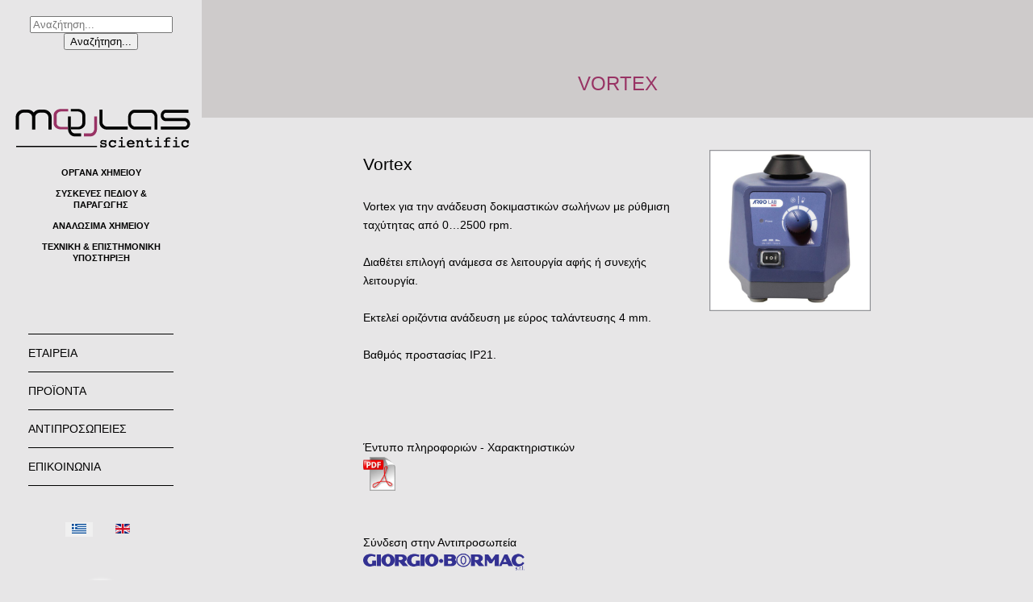

--- FILE ---
content_type: text/html; charset=utf-8
request_url: https://moulasscientific.com/el/vortex-gr
body_size: 7896
content:
<!DOCTYPE html>
<html lang="el-gr" dir="ltr">
<head>
	<meta name="viewport" content="width=device-width, initial-scale=1.0" />
	<meta name="viewport" content="width=device-width">
	<link rel="stylesheet" href="/templates/moulas/css/style.css" type="text/css" />
    <link rel="stylesheet" href="/templates/moulas/css/responsive.css" media="screen and (max-width: 1920px)" />
	<link rel="stylesheet" href="/templates/moulas/css/font-awesome.min.css" type="text/css" />
    <link rel="stylesheet" href="/templates/moulas/css/font-awesome.css" type="text/css" />


	<meta charset="utf-8">
	<meta name="description" content="Η MOULAS Scientific δραστηριοποιείται στην πώληση και εγκατάσταση εργαστηριακού εξοπλισμού και αναλωσίμων - εξαρτημάτων συσκευών ανάλυσης όλων των κατασκευαστών">
	<meta name="generator" content="Joomla! - Open Source Content Management">
	<title>Vortex</title>
	<link href="https://moulasscientific.com/el/vortex-gr" rel="alternate" hreflang="el-GR">
	<link href="https://moulasscientific.com/en/vortex-en" rel="alternate" hreflang="en-GB">
	<link href="/templates/moulas/favicon.ico" rel="icon" type="image/vnd.microsoft.icon">
<link href="/media/mod_languages/css/template.css?c7f759" rel="stylesheet" data-asset-name="mod_languages">
	<link href="/media/vendor/awesomplete/css/awesomplete.css?1.1.7" rel="stylesheet" data-asset-name="awesomplete">
	<link href="/plugins/system/gdpr/assets/css/cookieconsent.min.css?c7f759" rel="stylesheet" data-asset-name="gdpr.cookieconsent">
	<link href="/media/plg_system_jcemediabox/css/jcemediabox.min.css?2c837ab2c7cadbdc35b5bd7115e9eff1" rel="stylesheet">
	<style>div.cc-window.cc-floating{max-width:24em}@media(max-width: 639px){div.cc-window.cc-floating:not(.cc-center){max-width: none}}div.cc-window, span.cc-cookie-settings-toggler{font-size:16px}div.cc-revoke{font-size:16px}div.cc-settings-label,span.cc-cookie-settings-toggle{font-size:14px}div.cc-window.cc-banner{padding:1em 1.8em}div.cc-window.cc-floating{padding:2em 1.8em}input.cc-cookie-checkbox+span:before, input.cc-cookie-checkbox+span:after{border-radius:1px}div.cc-center,div.cc-floating,div.cc-checkbox-container,div.gdpr-fancybox-container div.fancybox-content,ul.cc-cookie-category-list li,fieldset.cc-service-list-title legend{border-radius:0px}div.cc-window a.cc-btn,span.cc-cookie-settings-toggle{border-radius:0px}</style>
<script src="/media/vendor/jquery/js/jquery.js?3.7.1" data-asset-name="jquery"></script>
	<script src="/media/legacy/js/jquery-noconflict.js?504da4" data-asset-name="jquery-noconflict" data-asset-dependencies="jquery"></script>
	<script src="/media/mod_menu/js/menu.js?c7f759" type="module" data-asset-name="mod_menu"></script>
	<script type="application/json" class="joomla-script-options new">{
    "joomla.jtext": {
        "MOD_FINDER_SEARCH_VALUE": "Αναζήτηση...",
        "COM_FINDER_SEARCH_FORM_LIST_LABEL": "Αποτελέσματα Αναζήτησης",
        "JLIB_JS_AJAX_ERROR_OTHER": "Παρουσιάστηκε σφάλμα κατά την ανάκτηση των δεδομένων JSON: Κωδικός κατάστασης HTTP %s.",
        "JLIB_JS_AJAX_ERROR_PARSE": "Σφάλμα ανάλυσης κατά την επεξεργασία των παρακάτω δεδομένων JSON:<br><code style=\"color:inherit;white-space:pre-wrap;padding:0;margin:0;border:0;background:inherit;\">%s<\/code>"
    },
    "finder-search": {
        "url": "\/el\/component\/finder\/?task=suggestions.suggest&format=json&tmpl=component&Itemid=102"
    },
    "system.paths": {
        "root": "",
        "rootFull": "https:\/\/moulasscientific.com\/",
        "base": "",
        "baseFull": "https:\/\/moulasscientific.com\/"
    },
    "csrf.token": "fb26bab20042e864280ac9645c2df346"
}</script>
	<script src="/media/system/js/core.js?2cb912" data-asset-name="core"></script>
	<script src="/media/vendor/bootstrap/js/alert.js?5.3.3" type="module" data-asset-name="bootstrap.alert" data-asset-dependencies="core"></script>
	<script src="/media/vendor/bootstrap/js/button.js?5.3.3" type="module" data-asset-name="bootstrap.button" data-asset-dependencies="core"></script>
	<script src="/media/vendor/bootstrap/js/carousel.js?5.3.3" type="module" data-asset-name="bootstrap.carousel" data-asset-dependencies="core"></script>
	<script src="/media/vendor/bootstrap/js/collapse.js?5.3.3" type="module" data-asset-name="bootstrap.collapse" data-asset-dependencies="core"></script>
	<script src="/media/vendor/bootstrap/js/dropdown.js?5.3.3" type="module" data-asset-name="bootstrap.dropdown" data-asset-dependencies="core"></script>
	<script src="/media/vendor/bootstrap/js/modal.js?5.3.3" type="module" data-asset-name="bootstrap.modal" data-asset-dependencies="core"></script>
	<script src="/media/vendor/bootstrap/js/offcanvas.js?5.3.3" type="module" data-asset-name="bootstrap.offcanvas" data-asset-dependencies="core"></script>
	<script src="/media/vendor/bootstrap/js/popover.js?5.3.3" type="module" data-asset-name="bootstrap.popover" data-asset-dependencies="core"></script>
	<script src="/media/vendor/bootstrap/js/scrollspy.js?5.3.3" type="module" data-asset-name="bootstrap.scrollspy" data-asset-dependencies="core"></script>
	<script src="/media/vendor/bootstrap/js/tab.js?5.3.3" type="module" data-asset-name="bootstrap.tab" data-asset-dependencies="core"></script>
	<script src="/media/vendor/bootstrap/js/toast.js?5.3.3" type="module" data-asset-name="bootstrap.toast" data-asset-dependencies="core"></script>
	<script src="/media/vendor/awesomplete/js/awesomplete.js?1.1.7" defer data-asset-name="awesomplete"></script>
	<script src="/media/com_finder/js/finder.js?755761" type="module" data-asset-name="com_finder.finder" data-asset-dependencies="core"></script>
	<script src="/plugins/system/gdpr/assets/js/cookieconsent.min.js?c7f759" defer data-asset-name="gdpr.cookieconsent" data-asset-dependencies="jquery"></script>
	<script src="/plugins/system/gdpr/assets/js/init.js?c7f759" defer data-asset-name="gdpr.init" data-asset-dependencies="jquery"></script>
	<script src="/media/plg_system_jcemediabox/js/jcemediabox.min.js?2c837ab2c7cadbdc35b5bd7115e9eff1"></script>
	<script>var gdprConfigurationOptions = { complianceType: 'opt-in',
																			  cookieConsentLifetime: 365,
																			  cookieConsentSamesitePolicy: '',
																			  cookieConsentSecure: 0,
																			  disableFirstReload: 0,
																	  		  blockJoomlaSessionCookie: 1,
																			  blockExternalCookiesDomains: 0,
																			  externalAdvancedBlockingModeCustomAttribute: '',
																			  allowedCookies: '',
																			  blockCookieDefine: 1,
																			  autoAcceptOnNextPage: 0,
																			  revokable: 1,
																			  lawByCountry: 0,
																			  checkboxLawByCountry: 0,
																			  blockPrivacyPolicy: 0,
																			  cacheGeolocationCountry: 1,
																			  countryAcceptReloadTimeout: 1000,
																			  usaCCPARegions: null,
																			  countryEnableReload: 1,
																			  customHasLawCountries: [""],
																			  dismissOnScroll: 0,
																			  dismissOnTimeout: 0,
																			  containerSelector: 'body',
																			  hideOnMobileDevices: 0,
																			  autoFloatingOnMobile: 0,
																			  autoFloatingOnMobileThreshold: 1024,
																			  autoRedirectOnDecline: 0,
																			  autoRedirectOnDeclineLink: '',
																			  showReloadMsg: 0,
																			  showReloadMsgText: 'Applying preferences and reloading the page...',
																			  defaultClosedToolbar: 1,
																			  toolbarLayout: 'basic',
																			  toolbarTheme: 'block',
																			  toolbarButtonsTheme: 'decline_first',
																			  revocableToolbarTheme: 'basic',
																			  toolbarPosition: 'bottom',
																			  toolbarCenterTheme: 'compact',
																			  revokePosition: 'revoke-top',
																			  toolbarPositionmentType: 1,
																			  positionCenterSimpleBackdrop: 0,
																			  positionCenterBlurEffect: 1,
																			  preventPageScrolling: 0,
																			  popupEffect: 'fade',
																			  popupBackground: '#000000',
																			  popupText: '#ffffff',
																			  popupLink: '#ffffff',
																			  buttonBackground: '#ffffff',
																			  buttonBorder: '#ffffff',
																			  buttonText: '#000000',
																			  highlightOpacity: '100',
																			  highlightBackground: '#333333',
																			  highlightBorder: '#ffffff',
																			  highlightText: '#ffffff',
																			  highlightDismissBackground: '#333333',
																		  	  highlightDismissBorder: '#ffffff',
																		 	  highlightDismissText: '#ffffff',
																			  autocenterRevokableButton: 0,
																			  hideRevokableButton: 1,
																			  hideRevokableButtonOnscroll: 0,
																			  customRevokableButton: 0,
																			  customRevokableButtonAction: 0,
																			  headerText: 'Cookies used on the website!',
																			  messageText: '<div>This website uses cookies to ensure you get the best experience on our website.</div>',
																			  denyMessageEnabled: 0, 
																			  denyMessage: '<div>You have declined cookies, to ensure the best experience on this website please consent the cookie usage.</div>',
																			  placeholderBlockedResources: 0, 
																			  placeholderBlockedResourcesAction: '',
																	  		  placeholderBlockedResourcesText: 'You must accept cookies and reload the page to view this content',
																			  placeholderIndividualBlockedResourcesText: 'You must accept cookies from {domain} and reload the page to view this content',
																			  placeholderIndividualBlockedResourcesAction: 0,
																			  placeholderOnpageUnlock: 0,
																			  scriptsOnpageUnlock: 0,
																			  autoDetectYoutubePoster: 0,
																			  autoDetectYoutubePosterApikey: 'AIzaSyAV_WIyYrUkFV1H8OKFYG8wIK8wVH9c82U',
																			  dismissText: 'Got it!',
																			  allowText: 'Allow cookies',
																			  denyText: 'Decline',
																			  cookiePolicyLinkText: 'Cookie policy',
																			  cookiePolicyLink: 'javascript:void(0)',
																			  cookiePolicyRevocableTabText: 'Cookie policy',
																			  privacyPolicyLinkText: 'Privacy policy',
																			  privacyPolicyLink: 'javascript:void(0)',
																			  googleCMPTemplate: 0,
																			  enableGdprBulkConsent: 0,
																			  enableCustomScriptExecGeneric: 0,
																			  customScriptExecGeneric: '',
																			  categoriesCheckboxTemplate: 'cc-checkboxes-light',
																			  toggleCookieSettings: 0,
																			  toggleCookieSettingsLinkedView: 0,
																			  toggleCookieSettingsButtonsArea: 0,
 																			  toggleCookieSettingsLinkedViewSefLink: '/el/component/gdpr/',
																	  		  toggleCookieSettingsText: '<span class="cc-cookie-settings-toggle">Settings <span class="cc-cookie-settings-toggler">&#x25EE</span></span>',
																			  toggleCookieSettingsButtonBackground: '#333333',
																			  toggleCookieSettingsButtonBorder: '#ffffff',
																			  toggleCookieSettingsButtonText: '#ffffff',
																			  showLinks: 1,
																			  blankLinks: '_blank',
																			  autoOpenPrivacyPolicy: 0,
																			  openAlwaysDeclined: 0,
																			  cookieSettingsLabel: 'Cookie settings:',
															  				  cookieSettingsDesc: 'Choose which kind of cookies you want to disable by clicking on the checkboxes. Click on a category name for more informations about used cookies.',
																			  cookieCategory1Enable: 0,
																			  cookieCategory1Name: 'Necessary',
																			  cookieCategory1Locked: 0,
																			  cookieCategory2Enable: 0,
																			  cookieCategory2Name: 'Preferences',
																			  cookieCategory2Locked: 0,
																			  cookieCategory3Enable: 0,
																			  cookieCategory3Name: 'Statistics',
																			  cookieCategory3Locked: 0,
																			  cookieCategory4Enable: 0,
																			  cookieCategory4Name: 'Marketing',
																			  cookieCategory4Locked: 0,
																			  cookieCategoriesDescriptions: {},
																			  alwaysReloadAfterCategoriesChange: 0,
																			  preserveLockedCategories: 0,
																			  declineButtonBehavior: 'hard',
																			  blockCheckedCategoriesByDefault: 0,
																			  reloadOnfirstDeclineall: 0,
																			  trackExistingCheckboxSelectors: '',
															  		  		  trackExistingCheckboxConsentLogsFormfields: 'name,email,subject,message',
																			  allowallShowbutton: 0,
																			  allowallText: 'Allow all cookies',
																			  allowallButtonBackground: '#ffffff',
																			  allowallButtonBorder: '#ffffff',
																			  allowallButtonText: '#000000',
																			  allowallButtonTimingAjax: 'fast',
																			  includeAcceptButton: 0,
																			  includeDenyButton: 0,
																			  trackConsentDate: 0,
																			  execCustomScriptsOnce: 1,
																			  optoutIndividualResources: 0,
																			  blockIndividualResourcesServerside: 0,
																			  disableSwitchersOptoutCategory: 0,
																			  autoAcceptCategories: 0,
																			  allowallIndividualResources: 1,
																			  blockLocalStorage: 0,
																			  blockSessionStorage: 0,
																			  externalAdvancedBlockingModeTags: 'iframe,script,img,source,link',
																			  enableCustomScriptExecCategory1: 0,
																			  customScriptExecCategory1: '',
																			  enableCustomScriptExecCategory2: 0,
																			  customScriptExecCategory2: '',
																			  enableCustomScriptExecCategory3: 0,
																			  customScriptExecCategory3: '',
																			  enableCustomScriptExecCategory4: 0,
																			  customScriptExecCategory4: '',
																			  enableCustomDeclineScriptExecCategory1: 0,
																			  customScriptDeclineExecCategory1: '',
																			  enableCustomDeclineScriptExecCategory2: 0,
																			  customScriptDeclineExecCategory2: '',
																			  enableCustomDeclineScriptExecCategory3: 0,
																			  customScriptDeclineExecCategory3: '',
																			  enableCustomDeclineScriptExecCategory4: 0,
																			  customScriptDeclineExecCategory4: '',
																			  enableCMPPreferences: 0,
																			  enableGTMEventsPreferences: 0,
																			  enableCMPStatistics: 0,
																			  enableGTMEventsStatistics: 0,
																			  enableCMPAds: 0,
																			  enableUETAds: 0,
																			  enableGTMEventsAds: 0,
																			  debugMode: 0
																		};var gdpr_ajax_livesite='https://moulasscientific.com/';var gdpr_enable_log_cookie_consent=1;</script>
	<script type="application/ld+json">{
    "@context": "https://schema.org",
    "@graph": [
        {
            "@type": "Organization",
            "@id": "https://moulasscientific.com/#/schema/Organization/base",
            "name": "moulas",
            "url": "https://moulasscientific.com/"
        },
        {
            "@type": "WebSite",
            "@id": "https://moulasscientific.com/#/schema/WebSite/base",
            "url": "https://moulasscientific.com/",
            "name": "moulas",
            "publisher": {
                "@id": "https://moulasscientific.com/#/schema/Organization/base"
            },
            "potentialAction": {
                "@type": "SearchAction",
                "target": "https://moulasscientific.com/el/component/finder/search?q={search_term_string}&amp;Itemid=102",
                "query-input": "required name=search_term_string"
            }
        },
        {
            "@type": "WebPage",
            "@id": "https://moulasscientific.com/#/schema/WebPage/base",
            "url": "https://moulasscientific.com/el/vortex-gr",
            "name": "Vortex",
            "description": "Η MOULAS Scientific δραστηριοποιείται στην πώληση και εγκατάσταση εργαστηριακού εξοπλισμού και αναλωσίμων - εξαρτημάτων συσκευών ανάλυσης όλων των κατασκευαστών",
            "isPartOf": {
                "@id": "https://moulasscientific.com/#/schema/WebSite/base"
            },
            "about": {
                "@id": "https://moulasscientific.com/#/schema/Organization/base"
            },
            "inLanguage": "el-GR"
        },
        {
            "@type": "Article",
            "@id": "https://moulasscientific.com/#/schema/com_content/article/227",
            "name": "Vortex",
            "headline": "Vortex",
            "inLanguage": "el-GR",
            "isPartOf": {
                "@id": "https://moulasscientific.com/#/schema/WebPage/base"
            }
        }
    ]
}</script>
	<script>jQuery(document).ready(function(){WfMediabox.init({"base":"\/","theme":"standard","width":"","height":"","lightbox":0,"shadowbox":0,"icons":1,"overlay":1,"overlay_opacity":0,"overlay_color":"","transition_speed":300,"close":2,"labels":{"close":"Close","next":"Next","previous":"Previous","cancel":"Cancel","numbers":"{{numbers}}","numbers_count":"{{current}} of {{total}}","download":"Download"},"swipe":true,"expand_on_click":true});});</script>
	<link href="https://moulasscientific.com/el/vortex-gr" rel="alternate" hreflang="x-default">


	

	<style>
		
		
		
		
		
		
		

				      
      
      



	</style>
  
  
      <meta name="google-site-verification" content="ASUKcL5vWinbC3NgWc0tTgCT-Vo4HU80_HGYoS-UcWI" />
  

</head>
<body>
<div id="wrapper-out">

<div id="wrapper-in">


	<div id="left">

	<header>

	<div id="search">
	
		<div class="moduletable ">
        
<form class="mod-finder js-finder-searchform form-search" action="/el/component/finder/search?Itemid=102" method="get" role="search">
    <label for="mod-finder-searchword112" class="finder">Αναζήτηση...</label><div class="mod-finder__search input-group"><input type="text" name="q" id="mod-finder-searchword112" class="js-finder-search-query form-control" value="" placeholder="Αναζήτηση..."><button class="btn btn-primary" type="submit"><span class="icon-search icon-white" aria-hidden="true"></span> Αναζήτηση...</button></div>
            <input type="hidden" name="Itemid" value="102"></form>
</div>

	

	</div><!--logo-->



	<div id="logo">
		
		
<div id="mod-custom114" class="mod-custom custom">
    <p><a href="/el/"><img src="/images/home/logo-moulas-255x55.png" alt="logo moulas 255x55" width="225" height="55" style="width: 225px;" loading="lazy" data-path="local-images:/demo/logo-moulas-255x55-01.png" /></a></p></div>

		

	</div><!--logo-->


	<div id="nav-button">


		<button class="mobilemenu" aria-label="menu"><i class="fa fa-bars fa-reorder"></i>   </button>


	</div><!--nav-button-->

	<div id="mobileBar">

	<div id="logo-text">

		
<div id="mod-custom115" class="mod-custom custom">
    <p style="text-align: center;"><strong><span style="font-size: 8pt;">ΟΡΓΑΝΑ ΧΗΜΕΙΟΥ</span></strong></p>
<p style="text-align: center;"><strong><span style="font-size: 8pt;">ΣΥΣΚΕΥΕΣ ΠΕΔΙΟΥ &amp; ΠΑΡΑΓΩΓΗΣ</span></strong></p>
<p style="text-align: center;"><strong><span style="font-size: 8pt;">ΑΝΑΛΩΣΙΜΑ ΧΗΜΕΙΟΥ</span></strong></p>
<p style="text-align: center;"><strong><span style="font-size: 8pt;">ΤΕΧΝΙΚΗ &amp; ΕΠΙΣΤΗΜΟΝΙΚΗ ΥΠΟΣΤΗΡΙΞΗ</span></strong></p>
<p>&nbsp;</p>
<p>&nbsp;</p></div>


	</div><!--logo-text-->






	<div id="menu">

		
<nav class="navbar navbar-expand-md" aria-label="- Main Menu - GR">
    <button class="navbar-toggler navbar-toggler-right" type="button" data-bs-toggle="collapse" data-bs-target="#navbar111" aria-controls="navbar111" aria-expanded="false" aria-label="Εναλλαγή πλοήγησης">
        <span class="icon-menu" aria-hidden="true"></span>
    </button>
    <div class="collapse navbar-collapse" id="navbar111">
        <ul class="mod-menu mod-list nav ">
<li class="nav-item item-102 default"><a href="/el/" >Moulasscientific, Όργανα χημείου, Συσκευές πεδίου και παραγωγής, Αναλώσιμα Χημείου</a></li><li class="nav-item item-104 divider deeper parent"><span class="mod-menu__separator separator ">ΕΤΑΙΡΕΙΑ</span>
<ul class="mod-menu__sub list-unstyled small"><li class="nav-item item-105"><a href="/el/etaireia/moulas-scientific" >MOULAS Scientific</a></li><li class="nav-item item-121"><a href="/el/etaireia/enkatastaseis-ypodomes" >Εγκαταστάσεις - Υποδομές</a></li><li class="nav-item item-122"><a href="/el/etaireia/anthropino-dynamiko" >Ανθρώπινο Δυναμικό</a></li><li class="nav-item item-106"><a href="/el/etaireia/pistopoieseis" >Πιστοποιήσεις</a></li></ul></li><li class="nav-item item-108"><a href="/el/proionta" >ΠΡΟΪΟΝΤΑ</a></li><li class="nav-item item-109"><a href="/el/2021-10-04-17-12-51" >ΑΝΤΙΠΡΟΣΩΠΕΙΕΣ</a></li><li class="nav-item item-110"><a href="/el/epikoinonia" >ΕΠΙΚΟΙΝΩΝΙΑ</a></li></ul>
    </div>
</nav>

	</div><!--menu-->


	<div id="lan">

		<div class="mod-languages">
    <p class="visually-hidden" id="language_picker_des_109">Επιλέξτε τη γλώσσα σας</p>


    <ul aria-labelledby="language_picker_des_109" class="mod-languages__list lang-inline">

                                            <li class="lang-active">
                <a aria-current="true"  href="https://moulasscientific.com/el/vortex-gr">
                                                                        <img title="Αγγλικά (UK)" src="/media/mod_languages/images/el_gr.gif" alt="Αγγλικά (UK)">                                                            </a>
            </li>
                                        <li>
                <a  href="/en/vortex-en">
                                                                        <img title="English (United Kingdom)" src="/media/mod_languages/images/en_gb.gif" alt="English (United Kingdom)">                                                            </a>
            </li>
                </ul>

</div>


	</div><!--lan-->

	<div id="left-footer">

		
<div id="mod-custom116" class="mod-custom custom">
    <p style="display: block; margin-left: auto; margin-right: auto;"><a href="/el/etaireia/pistopoieseis"><img src="/images/demo/TUV-iso9001-70pxl.png" alt="TUV iso9001 70pxl" width="70" height="70" /></a></p>
<p style="display: block; margin-left: auto; margin-right: auto;"><a href="https://www.facebook.com/moulasscientific" target="_blank" rel="noopener"><img src="/images/demo/social-fb.png" alt="social fb" width="45" height="45" /></a>&nbsp;&nbsp; <img src="/images/demo/social-insta.png" alt="social insta" width="46" height="45" /></p></div>


	</div><!--left-footer-->


	</div><!-- mobileBar --> 

</header>

	</div><!--left-->


	<div id="right">

		<div id="main">


	
				<div id="inmain">

					

				

					<div id="titleBar">

					
<div id="mod-custom561" class="mod-custom custom">
    <div style="text-align: center;"><span style="font-size: 18pt; color: #983364;">VORTEX<br /><br /></span></div></div>


					</div><!--titleBar-->

					
					
					<div id="megaContent">
						<div id="content">

								<div class="com-content-article item-page">
    <meta itemprop="inLanguage" content="el-GR">
    
    
        
        
    
    
        
                                                <div class="com-content-article__body">
        <div><span style="font-size: 16pt;">Vortex</span></div>
<div>&nbsp;</div>
<div>Vortex για την ανάδευση δοκιμαστικών σωλήνων με ρύθμιση ταχύτητας από 0…2500 rpm.</div>
<div>&nbsp;</div>
<div>Διαθέτει επιλογή ανάμεσα σε λειτουργία αφής ή συνεχής λειτουργία.</div>
<div>&nbsp;</div>
<div>Εκτελεί οριζόντια ανάδευση με εύρος ταλάντευσης 4 mm.</div>
<div>&nbsp;</div>
<div>Βαθμός προστασίας IP21.</div>
<div>&nbsp;</div>
<div>&nbsp;</div>
<div>&nbsp;</div>
<div>&nbsp;</div>
<div>Έντυπο πληροφοριών - Χαρακτηριστικών</div>
<div><a href="/images/products/vortex/argolab-shaker.pdf" target="_blank"><img src="/images/products/pdf-217.png" alt="pdf 217" width="40" height="42" /></a></div>
<div>&nbsp;</div>
<div>&nbsp;</div>
<div>Σύνδεση στην Αντιπροσωπεία</div>
<div><a href="https://www.giorgiobormac.com/catalogo/modelli/22008013/mix-argolab-vortex-mixer.htm" target="_blank" rel="noopener"><img src="/images/products/-logos/giorgio-bormac.png" alt="raypa" width="200" height="23" /></a></div>
<div>&nbsp;</div>
<div>&nbsp;</div>
<div>&nbsp;</div>
<div>&nbsp;</div>
<div><a href="/el/proionta"><img src="/images/products/kat-epistrofi-2.png" alt="kat epistrofi 1" width="200" height="30" onmouseover="this.src='/images/products/kat-epistrofi-1.png';" onmouseout="this.src='/images/products/kat-epistrofi-2.png';" /></a></div>
<div>&nbsp;</div>
<div>&nbsp;</div>    </div>

        
                                        </div>

                          <div id="system-message-container"></div>
				
						</div><!--content-->
				
				
						<div id="image">

							
<div id="mod-custom560" class="mod-custom custom">
    <div><a href="/images/products/vortex/vortex.jpg" class="jcepopup noicon" data-mediabox="1" data-mediabox-group="a"><img src="/images/products/vortex/vortex.jpg" alt="ergastiriako agogimometro" width="200" height="200" style="width: 200px;" /></a></div>
<div>&nbsp;</div>
<div>&nbsp;</div>
<div>&nbsp;</div></div>

				
						</div><!-- image-->

					</div><!--megaContent-->
	
				</div><!--inmain-->
	
	
	<footer>

		
<div id="mod-custom119" class="mod-custom custom">
    <p style="text-align: center;"><br /><br /><img src="/images/demo/logo-moulas-255x55-01.png" alt="logo moulas 255x55 01" width="225" height="55" /></p>
<p style="text-align: center;">&nbsp;</p>
<p style="text-align: center;"><span style="font-size: 9pt;"><strong>MOULAS SCIENTIFIC</strong></span><br /><span style="font-size: 9pt;">MΕΣΣΗΝΙΑΣ 14, 152 34 ΧΑΛΑΝΔΡΙ, ΑΘΗΝΑ </span><br /><span style="font-size: 8pt;"><strong>Τ</strong> 210 689 3659, <strong>F</strong> 210 689 3681</span><br /><span style="font-size: 8pt;"> </span> <br /><span style="font-size: 9pt;">ΡΗΓΑ ΦΕΡΑΙΟΥ 140, 566 26 ΣΥΚΙΕΣ, ΘΕΣΣΑΛΟΝΙΚΗ </span><br /><span style="font-size: 8pt;"><strong>Τ</strong> 2310 618 004</span><br /><span style="font-size: 8pt;"><strong>E</strong> </span><a href="mailto:info@moulasscientific.com"><span style="font-size: 8pt;">info@moulasscientific.com</span><br /><br /></a></p>
<p>&nbsp;</p>
<p style="text-align: center;"><span style="font-family: arial,helvetica,sans-serif;"><a href="http://www.krkx.gr" target="_blank" rel="noopener noreferrer" style="text-decoration: none;"><span style="font-size: 6.5pt;"><strong><span style="color: #000000;">Designed and Developed by</span> <span style="color: #ff0000;">krkx</span> <span style="color: #000000;">- Dinos Karakaxidis - </span></strong><span style="color: #000000;">Commercial Design &amp; Copy Workshop.</span></span></a></span></p>
<p>&nbsp;</p>
<p>&nbsp;</p></div>


	</footer>
	
   
   


</div><!--main-->

	</div><!--right-->



	

	

</div><!--wrapper-in-->	


</div><!--wrapper-out-->

<script type="text/javascript">



jQuery(document).ready(function(){


	jQuery("button.mobilemenu").click(function(){



        jQuery("#mobileBar").slideToggle(200);

			
    });
	


var width = window.innerWidth;

console.log(width);

if (width <= 2900){


	    jQuery("button.mobile-submenu").click(function(){



        jQuery(this).children("ul.mod-menu__sub").slideToggle(200);
		
		
		jQuery(this).children("button.mobile-submenu").toggleClass("transform");
	//	$("ul.nav-child",this).slideToggle(200);

		

    });
	
		 
		 
		 jQuery("#menu ul.nav li.parent").click(function(){



        jQuery(this).children("ul.mod-menu__sub").slideToggle(200);
		
		
		jQuery(this).children("button.mobile-submenu").toggleClass("transform");
	//	$("ul.nav-child",this).slideToggle(200);

		

    });

}
});

</script>
</body>
</html>


--- FILE ---
content_type: text/css
request_url: https://moulasscientific.com/templates/moulas/css/style.css
body_size: 1921
content:
@charset "utf-8";

/* CSS Document */


#left{display: block;background-color: #e7e6e7;width: 250px; float: left;}

#right{display: block; height: 50px; margin-left: 250px;}

#mobileBar{display: block; }
  
.antiprosopeies{width: 292px; height: 292px;  float: left;margin: 8px 8px;border: solid 4px #cfcbca;background: #fff; line-height: 1.2;}

.antiprosopeies2{width: 192px; height: 262px;  float: left;margin: 8px 4px;border: solid 4px #cfcbca;background: #fff; line-height: 1.2;}


h2.gkri{width: 100%;float: left;margin: 4px 0%;text-align: center;background: #cecbcb;border-radius: 10px;font-size: 16px; padding: 10px 0px; line-height: 1.2; font-size: 11pt;}

h2.sgkri{width: 100%;float: left;margin: 4px 0%;text-align: center;background:#9f9f9f;border-radius: 10px;font-size: 16px; padding: 10px 0px; line-height: 1.2; font-size: 11pt;}

body{margin: 0;  display: block; font-size:100%; font-family: Gotham, "Helvetica Neue", Helvetica, Arial, sans-serif; background-repeat:no-repeat; background-color: #e7e6e7;}

a, span{text-decoration: none; color: #000;}

#wrapper-out{width: 1920px; min-height: 850px;display: block;margin: 0px auto;}



#wrapper-in{display: block;width: 100%;margin: 0 auto;}






header{width: 250px;  margin: 0 auto;  }

#logo-text {display: block;margin: 0% auto 0 auto;text-align: left; width: 72%; font-size: 12px;}

#logo-text h2 {letter-spacing: 0.3em;font-size: 0.8em;font-weight: normal;}

/*#logo{width: 74%;display: block;margin: 0px auto; padding-top: 10px; text-align: center; z-index: 1;position: relative;}
*/

#logo {display: block;margin: 70px auto 0px auto; text-align: center;}
/*
#lan{display: block;margin: 0px auto;text-align: right;height: 30px;width: 90%;top: -85px;position: relative;}
*/

#lan {display: block;margin: 45px auto;text-align: center;height: auto;position: relative;}

#language_picker_des_109{display: none;}

/*
#menu{display: block;width: 100%;height: 24px; margin:0px auto; text-align:center;position: relative; top: -35px;}
*/

#search{text-align: center; margin: 20px auto;}

#search label.finder {display: none;}

#menu {display: block; width: 180px; margin: 35px auto 0px auto;text-align: center;}

#menu ul{ list-style:none; width:100%; margin:0; padding:0;}

#menu li{display: block;margin-left: 0px;font-size: 14px;text-align: left; padding-bottom: 15px; padding-top: 15px; border-top: #000 1px solid;/* background-image: url(../images/menu-cyan.png);background-repeat: no-repeat;background-position: bottom;  */ }

#menu li:last-child{border-bottom: solid 1px #000;}

#menu li li:last-child{border-bottom: none;}

/*
#menu li:hover, #menu li.active {background-image: url(../images/menu-blue.png);background-repeat: no-repeat;background-position: bottom; }
*/
#menu li:hover > a, #menu li:hover > span, #menu li.active > span , #menu li.active > a{font-weight: bold;}


#menu span{display: block;padding-top: 0px;margin-bottom: auto;height: auto;cursor: pointer;color: #000;}


#menu li a {text-decoration: none;color: #010101;position: relative;}

#menu li.item-102, #menu li.item-103{display: none;}

/*
#menu ul ul{ display:none;position: absolute;margin-top: 5px; /*width: 10%; box-shadow:6px 6px 12px 0px rgba(0, 0, 0, 0.5);-moz-box-shadow:6px 6px 12px 0px rgba(0, 0, 0, 0.5);-webkit-box-shadow:6px 6px 12px 0px rgba(0, 0, 0, 0.5); *//*z-index: 1;}


#menu ul ul {display: none;position: absolute;margin-top: 10px;z-index: 1;border-radius: 12px;background: #c7eafb;width: 200px;padding: 5px;border: 2px solid #fff;}
 */   

 #menu ul ul {display: none;}

  

/*
#menu li:hover > ul{ display:block} 
#menu ul ul li{display: block;width: 165px;margin-left: 0%;background-color: #F1E8DE;text-align: left;padding-left: 20px;border-bottom: none;padding-top: 4px;padding-bottom: 4px;border-top: solid #fff 2px; padding: 15px;/*border-bottom: solid #939598 0.5pt;*//*}
*/

#menu ul ul li {display: block;margin-left: 0%;text-align: left;border-bottom: none;padding: 15px; border-top: none; background-image: none;}


#menu ul ul li:hover, #menu ul ul li.active {/*border-top: solid #939598 0px;border-bottom: solid #939598 0px; border-top: solid #fff 2px;*//*border-bottom: solid #939598 0.5pt;*/ font-weight: normal; background-image: none;}
       
#menu ul ul li.active{}



#nav-button, button.navbar-toggler, .mobile-submenu, #menu li.item-133,  #menu li.item-143 {display: none;}

#left-footer{text-align: center;}
/*---------------------------------------main-----------------------------------------------------*/



#main{display: block;width: 100%; }


#headerMobile{width: 100%;min-height: 110px;background-color: #cecbcb; border: #000 solid;}


#titleBar{width: 100%;min-height: 20px; padding-top: 90px; background-color: #cecbcb;}

#titleBar p {margin-top: 0px;}



#inmain{ display: table;width: 100%;  margin: 0px auto; background-color: #e7e6e7; height: auto;}


/*
#slideshow  {display: block;width: 100vw;min-height: 250px;margin-top: -50px; margin-left: 0%;margin-right: 0%;margin-bottom: 0%;position: relative;/*margin-left: 50%;left: -52vw; margin-left: calc(-100vw / 2 + 1000px / 2);
    margin-right: calc(-100vw / 2 + 1000px / 2);}*/

    #slideshow {
        width: 100%;
        min-height: 250px;
        margin-left: 0%;
        margin-right: 0%;
        position: relative;
        top: -50px;
    }    



    .justify-image{ text-align: justify;}
    .justify-image img{display:inline-block;}
    .justify-image:after{content:""; display: inline-block; width: 100%; height: 0;}


#megaContent{ width: 630px;height: auto;display: block;margin: 0 auto;}

#content{ display: block;width: 400px;min-height: 15px;margin-top: 40px; margin-left: 0%; margin-right:29px; margin-bottom:40px;font-size: 14px;line-height: 1.7; float:left;}

img.diada {
    width: 46%;
    height: auto;
    padding: 0.5% 1%;
}


img.triada {
    width: 27.3%;
    height: auto;
    padding: 0.7% 1%;
}

.page-header{display: none;}


#image{display: block;float: left;width: 200px;min-height: 250px;margin-top: 40px; text-align: center; line-height: 1.5;}


/**************************************    images in content   ************************** *************/

.column {
    float: left;
    width: 48%;
    padding: 0.5% 1%;
  }
  
  .row:after {
    content: "";
    clear: both;
    display: table;
  }

  #content .column img {width: 100%;}


/*****************************************************************************************************/

/**************************************    footer   ************************************************/



footer{width: 100%;min-height: 80px; text-align: center; margin: 0% auto; display: block; float: none; background-color: #cecbcb;}

footer p {margin: 0%}

/*****************************************************************************************************/


.com-finder__search, .com-finder__advanced{display:none !important;}


--- FILE ---
content_type: text/css
request_url: https://moulasscientific.com/templates/moulas/css/responsive.css
body_size: 651
content:
@charset "utf-8";

/* CSS Document */

@media only screen and (max-width:1920px){
	
    #wrapper-out{ width:100%}

	
	
	}


@media only screen and (max-width:900px){

   /* #megaContent {width: 90%;}*/

   


}    


@media only screen and (max-width:850px){
	
    #wrapper-in, header{ width:100%}

    #image img {width: 100%; height: auto;}

    #lan{width: 98%;margin-right: auto;margin-left: auto;/*margin-top: 0px;*/}

   /* #slideshow {margin-top: -118px; width: 140%;display: block;text-align: center;padding-left: 0%;}*/
	 #slideshow {margin-top: 0px;}

     #inmain, footer{width: 100%;}

   

    
	
	}

@media only screen and (max-width:915px){

    header{border: none;}

    #left{width: 100%; float: left;}


    #right{margin-left: 0px; float: left; width: 100%;}

    #slideshow {top: 0;}

    /*#megaContent {width: 90%;}*/



    #nav-button {
        display: block;
        float: none;
        margin: 0% auto;
        margin-bottom: 2%;
        position:relative;
        top: 0px;
        width: 42px;
    }
    
    #mobileBar{ display: none; width: 250px;margin: 0px auto;}

@media only screen and (max-width:850px){

        #logo {width: 100%; text-align: center;}




    }

    @media only screen and (max-width:700px){
        #content {display: block;float: none;/*width: 85%;*/min-height: 250px;margin: 40px auto;}
      
      #content img.nissui{width:100%; height:auto;}	      

        #image {float: none;width: 330px;margin: 10px auto;}
    }      

@media only screen and (max-width:630px){
    #megaContent {width: 100%;}
}      

@media only screen and (max-width:550px){
    #logo img{width: 100%; height: auto;}
}    
@media only screen and (max-width:501px){

    img.tetrakosia {width: 95% !important;height: auto;}

}

@media only screen and (max-width:470px){

    #content{width: 85%;}

}

@media only screen and (max-width:375px){

        #image {width: 95%;}

    }


--- FILE ---
content_type: text/css
request_url: https://moulasscientific.com/media/mod_languages/css/template.css?c7f759
body_size: 280
content:
@charset "UTF-8";
div.mod-languages ul {
  margin: 0;
  padding: 0;
  list-style: none;
}

div.mod-languages li {
  margin: 0 .5rem;
}

div.mod-languages ul.lang-inline li {
  display: inline-block;
}

div.mod-languages .dropdown-menu {
  padding: .5rem 0;
}

div.mod-languages ul.lang-block li {
  text-align: start;
  padding: .5rem 0;
  display: block;
}

div.mod-languages ul li.lang-active {
  background-color: #f0f0f0;
}

div.mod-languages img {
  border: none;
  display: inline-block;
}

div.mod-languages a {
  padding: .5rem;
  text-decoration: none;
}

div.mod-languages .btn-group {
  margin: 0;
  display: flex !important;
}

div.mod-languages .btn-group .btn {
  flex: none;
}


--- FILE ---
content_type: text/javascript
request_url: https://moulasscientific.com/media/vendor/bootstrap/js/modal.js?5.3.3
body_size: 4246
content:
import { E as EventHandler, S as SelectorEngine, i as isVisible, e as enableDismissTrigger, d as defineJQueryPlugin, B as BaseComponent, k as ScrollBarHelper, l as Backdrop, F as FocusTrap, r as reflow, b as isRTL } from './dom.js?5.3.3';

/**
 * --------------------------------------------------------------------------
 * Bootstrap modal.js
 * Licensed under MIT (https://github.com/twbs/bootstrap/blob/main/LICENSE)
 * --------------------------------------------------------------------------
 */


/**
 * Constants
 */

const NAME = 'modal';
const DATA_KEY = 'bs.modal';
const EVENT_KEY = `.${DATA_KEY}`;
const DATA_API_KEY = '.data-api';
const ESCAPE_KEY = 'Escape';
const EVENT_HIDE = `hide${EVENT_KEY}`;
const EVENT_HIDE_PREVENTED = `hidePrevented${EVENT_KEY}`;
const EVENT_HIDDEN = `hidden${EVENT_KEY}`;
const EVENT_SHOW = `show${EVENT_KEY}`;
const EVENT_SHOWN = `shown${EVENT_KEY}`;
const EVENT_RESIZE = `resize${EVENT_KEY}`;
const EVENT_CLICK_DISMISS = `click.dismiss${EVENT_KEY}`;
const EVENT_MOUSEDOWN_DISMISS = `mousedown.dismiss${EVENT_KEY}`;
const EVENT_KEYDOWN_DISMISS = `keydown.dismiss${EVENT_KEY}`;
const EVENT_CLICK_DATA_API = `click${EVENT_KEY}${DATA_API_KEY}`;
const CLASS_NAME_OPEN = 'modal-open';
const CLASS_NAME_FADE = 'fade';
const CLASS_NAME_SHOW = 'show';
const CLASS_NAME_STATIC = 'modal-static';
const OPEN_SELECTOR = '.modal.show';
const SELECTOR_DIALOG = '.modal-dialog';
const SELECTOR_MODAL_BODY = '.modal-body';
const SELECTOR_DATA_TOGGLE = '[data-bs-toggle="modal"]';
const Default = {
  backdrop: true,
  focus: true,
  keyboard: true
};
const DefaultType = {
  backdrop: '(boolean|string)',
  focus: 'boolean',
  keyboard: 'boolean'
};

/**
 * Class definition
 */

class Modal extends BaseComponent {
  constructor(element, config) {
    super(element, config);
    this._dialog = SelectorEngine.findOne(SELECTOR_DIALOG, this._element);
    this._backdrop = this._initializeBackDrop();
    this._focustrap = this._initializeFocusTrap();
    this._isShown = false;
    this._isTransitioning = false;
    this._scrollBar = new ScrollBarHelper();
    this._addEventListeners();
  }

  // Getters
  static get Default() {
    return Default;
  }
  static get DefaultType() {
    return DefaultType;
  }
  static get NAME() {
    return NAME;
  }

  // Public
  toggle(relatedTarget) {
    return this._isShown ? this.hide() : this.show(relatedTarget);
  }
  show(relatedTarget) {
    if (this._isShown || this._isTransitioning) {
      return;
    }
    const showEvent = EventHandler.trigger(this._element, EVENT_SHOW, {
      relatedTarget
    });
    if (showEvent.defaultPrevented) {
      return;
    }
    this._isShown = true;
    this._isTransitioning = true;
    this._scrollBar.hide();
    document.body.classList.add(CLASS_NAME_OPEN);
    this._adjustDialog();
    this._backdrop.show(() => this._showElement(relatedTarget));
  }
  hide() {
    if (!this._isShown || this._isTransitioning) {
      return;
    }
    const hideEvent = EventHandler.trigger(this._element, EVENT_HIDE);
    if (hideEvent.defaultPrevented) {
      return;
    }
    this._isShown = false;
    this._isTransitioning = true;
    this._focustrap.deactivate();
    this._element.classList.remove(CLASS_NAME_SHOW);
    this._queueCallback(() => this._hideModal(), this._element, this._isAnimated());
  }
  dispose() {
    EventHandler.off(window, EVENT_KEY);
    EventHandler.off(this._dialog, EVENT_KEY);
    this._backdrop.dispose();
    this._focustrap.deactivate();
    super.dispose();
  }
  handleUpdate() {
    this._adjustDialog();
  }

  // Private
  _initializeBackDrop() {
    return new Backdrop({
      isVisible: Boolean(this._config.backdrop),
      // 'static' option will be translated to true, and booleans will keep their value,
      isAnimated: this._isAnimated()
    });
  }
  _initializeFocusTrap() {
    return new FocusTrap({
      trapElement: this._element
    });
  }
  _showElement(relatedTarget) {
    // try to append dynamic modal
    if (!document.body.contains(this._element)) {
      document.body.append(this._element);
    }
    this._element.style.display = 'block';
    this._element.removeAttribute('aria-hidden');
    this._element.setAttribute('aria-modal', true);
    this._element.setAttribute('role', 'dialog');
    this._element.scrollTop = 0;
    const modalBody = SelectorEngine.findOne(SELECTOR_MODAL_BODY, this._dialog);
    if (modalBody) {
      modalBody.scrollTop = 0;
    }
    reflow(this._element);
    this._element.classList.add(CLASS_NAME_SHOW);
    const transitionComplete = () => {
      if (this._config.focus) {
        this._focustrap.activate();
      }
      this._isTransitioning = false;
      EventHandler.trigger(this._element, EVENT_SHOWN, {
        relatedTarget
      });
    };
    this._queueCallback(transitionComplete, this._dialog, this._isAnimated());
  }
  _addEventListeners() {
    EventHandler.on(this._element, EVENT_KEYDOWN_DISMISS, event => {
      if (event.key !== ESCAPE_KEY) {
        return;
      }
      if (this._config.keyboard) {
        this.hide();
        return;
      }
      this._triggerBackdropTransition();
    });
    EventHandler.on(window, EVENT_RESIZE, () => {
      if (this._isShown && !this._isTransitioning) {
        this._adjustDialog();
      }
    });
    EventHandler.on(this._element, EVENT_MOUSEDOWN_DISMISS, event => {
      // a bad trick to segregate clicks that may start inside dialog but end outside, and avoid listen to scrollbar clicks
      EventHandler.one(this._element, EVENT_CLICK_DISMISS, event2 => {
        if (this._element !== event.target || this._element !== event2.target) {
          return;
        }
        if (this._config.backdrop === 'static') {
          this._triggerBackdropTransition();
          return;
        }
        if (this._config.backdrop) {
          this.hide();
        }
      });
    });
  }
  _hideModal() {
    this._element.style.display = 'none';
    this._element.setAttribute('aria-hidden', true);
    this._element.removeAttribute('aria-modal');
    this._element.removeAttribute('role');
    this._isTransitioning = false;
    this._backdrop.hide(() => {
      document.body.classList.remove(CLASS_NAME_OPEN);
      this._resetAdjustments();
      this._scrollBar.reset();
      EventHandler.trigger(this._element, EVENT_HIDDEN);
    });
  }
  _isAnimated() {
    return this._element.classList.contains(CLASS_NAME_FADE);
  }
  _triggerBackdropTransition() {
    const hideEvent = EventHandler.trigger(this._element, EVENT_HIDE_PREVENTED);
    if (hideEvent.defaultPrevented) {
      return;
    }
    const isModalOverflowing = this._element.scrollHeight > document.documentElement.clientHeight;
    const initialOverflowY = this._element.style.overflowY;
    // return if the following background transition hasn't yet completed
    if (initialOverflowY === 'hidden' || this._element.classList.contains(CLASS_NAME_STATIC)) {
      return;
    }
    if (!isModalOverflowing) {
      this._element.style.overflowY = 'hidden';
    }
    this._element.classList.add(CLASS_NAME_STATIC);
    this._queueCallback(() => {
      this._element.classList.remove(CLASS_NAME_STATIC);
      this._queueCallback(() => {
        this._element.style.overflowY = initialOverflowY;
      }, this._dialog);
    }, this._dialog);
    this._element.focus();
  }

  /**
   * The following methods are used to handle overflowing modals
   */

  _adjustDialog() {
    const isModalOverflowing = this._element.scrollHeight > document.documentElement.clientHeight;
    const scrollbarWidth = this._scrollBar.getWidth();
    const isBodyOverflowing = scrollbarWidth > 0;
    if (isBodyOverflowing && !isModalOverflowing) {
      const property = isRTL() ? 'paddingLeft' : 'paddingRight';
      this._element.style[property] = `${scrollbarWidth}px`;
    }
    if (!isBodyOverflowing && isModalOverflowing) {
      const property = isRTL() ? 'paddingRight' : 'paddingLeft';
      this._element.style[property] = `${scrollbarWidth}px`;
    }
  }
  _resetAdjustments() {
    this._element.style.paddingLeft = '';
    this._element.style.paddingRight = '';
  }

  // Static
  static jQueryInterface(config, relatedTarget) {
    return this.each(function () {
      const data = Modal.getOrCreateInstance(this, config);
      if (typeof config !== 'string') {
        return;
      }
      if (typeof data[config] === 'undefined') {
        throw new TypeError(`No method named "${config}"`);
      }
      data[config](relatedTarget);
    });
  }
}

/**
 * Data API implementation
 */

EventHandler.on(document, EVENT_CLICK_DATA_API, SELECTOR_DATA_TOGGLE, function (event) {
  const target = SelectorEngine.getElementFromSelector(this);
  if (['A', 'AREA'].includes(this.tagName)) {
    event.preventDefault();
  }
  EventHandler.one(target, EVENT_SHOW, showEvent => {
    if (showEvent.defaultPrevented) {
      // only register focus restorer if modal will actually get shown
      return;
    }
    EventHandler.one(target, EVENT_HIDDEN, () => {
      if (isVisible(this)) {
        this.focus();
      }
    });
  });

  // avoid conflict when clicking modal toggler while another one is open
  const alreadyOpen = SelectorEngine.findOne(OPEN_SELECTOR);
  if (alreadyOpen) {
    Modal.getInstance(alreadyOpen).hide();
  }
  const data = Modal.getOrCreateInstance(target);
  data.toggle(this);
});
enableDismissTrigger(Modal);

/**
 * jQuery
 */

defineJQueryPlugin(Modal);

Joomla = Joomla || {};
Joomla.Modal = Joomla.Modal || {};
window.bootstrap = window.bootstrap || {};
window.bootstrap.Modal = Modal;
const allowed = {
  iframe: ['src', 'name', 'width', 'height']
};
Joomla.initialiseModal = (modal, options) => {
  if (!(modal instanceof Element)) {
    return;
  }

  // eslint-disable-next-line no-new
  new window.bootstrap.Modal(modal, options);

  // Comply with the Joomla API - Bound element.open/close
  modal.open = () => {
    window.bootstrap.Modal.getInstance(modal).show(modal);
  };
  modal.close = () => {
    window.bootstrap.Modal.getInstance(modal).hide();
  };

  // Do some Joomla specific changes
  modal.addEventListener('show.bs.modal', () => {
    // Comply with the Joomla API - Set the current Modal ID
    Joomla.Modal.setCurrent(modal);
    if (modal.dataset.url) {
      const modalBody = modal.querySelector('.modal-body');
      const iframe = modalBody.querySelector('iframe');
      if (iframe) {
        const addData = modal.querySelector('joomla-field-mediamore');
        if (addData) {
          addData.parentNode.removeChild(addData);
        }
        iframe.parentNode.removeChild(iframe);
      }

      // @todo merge https://github.com/joomla/joomla-cms/pull/20788
      // Hacks because com_associations and field modals use pure javascript in the url!
      if (modal.dataset.iframe.indexOf('document.getElementById') > 0) {
        const iframeTextArr = modal.dataset.iframe.split('+');
        const idFieldArr = iframeTextArr[1].split('"');
        let el;
        idFieldArr[0] = idFieldArr[0].replace(/&quot;/g, '"');
        if (!document.getElementById(idFieldArr[1])) {
          // eslint-disable-next-line no-new-func
          const fn = new Function(`return ${idFieldArr[0]}`); // This is UNSAFE!!!!
          el = fn.call(null);
        } else {
          el = document.getElementById(idFieldArr[1]).value;
        }
        modalBody.insertAdjacentHTML('afterbegin', Joomla.sanitizeHtml(`${iframeTextArr[0]}${el}${iframeTextArr[2]}`, allowed));
      } else {
        modalBody.insertAdjacentHTML('afterbegin', Joomla.sanitizeHtml(modal.dataset.iframe, allowed));
      }
    }
  });
  modal.addEventListener('shown.bs.modal', () => {
    const modalBody = modal.querySelector('.modal-body');
    const modalHeader = modal.querySelector('.modal-header');
    const modalFooter = modal.querySelector('.modal-footer');
    let modalHeaderHeight = 0;
    let modalFooterHeight = 0;
    let maxModalBodyHeight = 0;
    let modalBodyPadding = 0;
    let modalBodyHeightOuter = 0;
    if (modalBody) {
      if (modalHeader) {
        const modalHeaderRects = modalHeader.getBoundingClientRect();
        modalHeaderHeight = modalHeaderRects.height;
        modalBodyHeightOuter = modalBody.offsetHeight;
      }
      if (modalFooter) {
        modalFooterHeight = parseFloat(getComputedStyle(modalFooter, null).height.replace('px', ''));
      }
      const modalBodyHeight = parseFloat(getComputedStyle(modalBody, null).height.replace('px', ''));
      const padding = modalBody.offsetTop;
      const maxModalHeight = parseFloat(getComputedStyle(document.body, null).height.replace('px', '')) - padding * 2;
      modalBodyPadding = modalBodyHeightOuter - modalBodyHeight;
      maxModalBodyHeight = maxModalHeight - (modalHeaderHeight + modalFooterHeight + modalBodyPadding);
    }
    if (modal.dataset.url) {
      const iframeEl = modal.querySelector('iframe');
      const iframeHeight = parseFloat(getComputedStyle(iframeEl, null).height.replace('px', ''));
      if (iframeHeight > maxModalBodyHeight) {
        modalBody.style.maxHeight = maxModalBodyHeight;
        modalBody.style.overflowY = 'auto';
        iframeEl.style.maxHeight = maxModalBodyHeight - modalBodyPadding;
      }
    }
  });
  modal.addEventListener('hide.bs.modal', () => {
    const modalBody = modal.querySelector('.modal-body');
    modalBody.style.maxHeight = 'initial';
  });
  modal.addEventListener('hidden.bs.modal', () => {
    // Comply with the Joomla API - Remove the current Modal ID
    Joomla.Modal.setCurrent('');
  });
};

/**
 * Method to invoke a click on button inside an iframe
 *
 * @param   {object}  options  Object with the css selector for the parent element of an iframe
 *                             and the selector of the button in the iframe that will be clicked
 *                             { iframeSelector: '', buttonSelector: '' }
 * @returns {boolean}
 *
 * @since   4.0.0
 */
Joomla.iframeButtonClick = options => {
  if (!options.iframeSelector || !options.buttonSelector) {
    throw new Error('Selector is missing');
  }

  // Backward compatibility for older buttons
  const old2newBtn = {
    '#closeBtn': '#closeBtn, #toolbar-cancel>button',
    '#saveBtn': '#saveBtn, #toolbar-save>button',
    '#applyBtn': '#applyBtn, #toolbar-apply>button'
  };
  const iframe = document.querySelector(`${options.iframeSelector} iframe`);
  if (iframe) {
    const selector = old2newBtn[options.buttonSelector] ? old2newBtn[options.buttonSelector] : options.buttonSelector;
    const button = iframe.contentWindow.document.querySelector(selector);
    if (button) {
      button.click();
    }
  }
};
if (Joomla && Joomla.getOptions) {
  // Get the elements/configurations from the PHP
  const modals = Joomla.getOptions('bootstrap.modal');
  // Initialise the elements
  if (typeof modals === 'object' && modals !== null) {
    Object.keys(modals).forEach(modal => {
      const opt = modals[modal];
      const options = {
        backdrop: opt.backdrop ? opt.backdrop : true,
        keyboard: opt.keyboard ? opt.keyboard : true,
        focus: opt.focus ? opt.focus : true
      };
      document.querySelectorAll(modal).forEach(modalEl => Joomla.initialiseModal(modalEl, options));
    });
  }
}

export { Modal as M };
